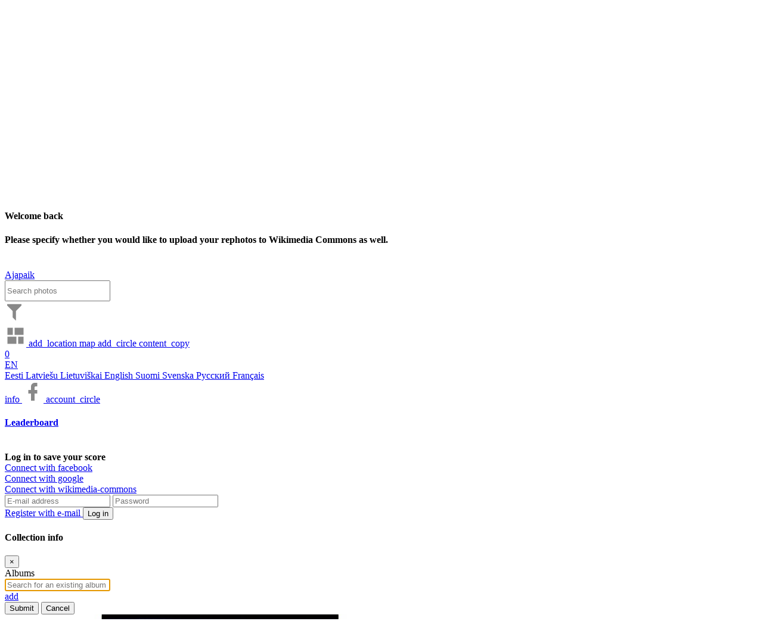

--- FILE ---
content_type: text/html; charset=utf-8
request_url: https://ajapaik.ee/photo/95325/xv-uldtantsupidu-tallinnas-kalevi-staadionil/
body_size: 17795
content:

<!DOCTYPE html>
<html lang="en" 
      prefix="fb: https://www.facebook.com/2008/fbml">
<head>
    <meta name="theme-color" content="#303030">
    <title>
        
            XV üldtantsupidu Tallinnas Kalevi staadionil – Hans Teetlaus - Ajapaik
        
    </title>
    <meta name="description" content="
        
            
                Historic photo of XV üldtantsupidu Tallinnas Kalevi staadionil
            
        
        ">
    <meta name="keywords" content="
        
            
                historic,picture,old,photo,XV,üldtantsupidu,Tallinnas,Kalevi,staadionil
            
        
        ">
    <meta name="viewport" content="width=device-width, initial-scale=1.0, minimum-scale=1.0, maximum-scale=5.0" />
    <meta http-equiv="X-UA-Compatible" content="IE=edge" />
    <meta name="google-site-verification" content="3iK84Lw7RU9toVzSgoxDH4ErYxgkaoE4jrFMEb9R4Is" />
    <meta name="msvalidate.01" content="0AFAD3D32395E8F3F75621502B39878C" />
    <meta property="fb:app_id" content="201052296573134" />
    <meta name="msApplication-ID" content="Ajapaik.Ajapaik" />
    <meta name="msApplication-PackageFamilyName" content="Ajapaik.Ajapaik_a85z4fx5ppqzw" />
    <meta name="msApplication-MinVersion" content="1.0.0.8" />
    <meta name="application-name" content="Ajapaik" />
    <meta name="msapplication-TileColor" content="#FFFFFF" />
    <meta charset="UTF-8" />
    
        <meta property="og:title" content="XV üldtantsupidu Tallinnas Kalevi staadionil – Hans Teetlaus" />
        
            <meta property="og:description" content="Eesti Rahva Muuseum ERM  Fk 2960:1960" />
        
        <meta property="og:type" content="website" />
        
            
                
                    <meta property="og:url" content="https://ajapaik.ee//photo/95325/" />
                
            
        
        
            
                
                    
                        <meta property="og:image"
                              content="https://ajapaik.ee//photo-full/95325/xv-uldtantsupidu-tallinnas-kalevi-staadionil/" />
                        <meta property="og:image:type" content="image/jpeg" />
                        <meta property="og:image:width" content="424" />
                        <meta property="og:image:height" content="640" />
                    
                
            
            
            
        
        <meta property="og:locale" content="et_EE" />
        <meta property="og:locale:alternate" content="ru_RU" />
        <meta property="og:locale:alternate" content="en_US" />
        <meta property="og:site_name" content="Timepatch (Ajapaik)" />
    
    <!-- Google tag (gtag.js) -->
    <script async src="https://www.googletagmanager.com/gtag/js?id=G-34VT1155KC"></script>
    <script>
        window.dataLayer = window.dataLayer || [];

        function gtag() {
            dataLayer.push(arguments);
        }

        gtag('js', new Date());

        gtag('config', 'G-34VT1155KC');
    </script>
    <!-- Google Tag Manager -->
    <script>(function(w, d, s, l, i) {
        w[l] = w[l] || [];
        w[l].push({
            'gtm.start':
                new Date().getTime(), event: 'gtm.js',
        });
        var f = d.getElementsByTagName(s)[0],
            j = d.createElement(s), dl = l != 'dataLayer' ? '&l=' + l : '';
        j.async = true;
        j.src =
            'https://www.googletagmanager.com/gtm.js?id=' + i + dl;
        f.parentNode.insertBefore(j, f);
    })(window, document, 'script', 'dataLayer', 'GTM-TQJJQH');</script>
    <!-- End Google Tag Manager -->
    <!-- compress js -->
    <!--[if lt IE 9]>
        <script src="/static/js/html5shiv-3.7.3.f4d9dea8e0ae.js"></script>
    <![endif]-->
    <link rel="shortcut icon" type="image/ico" href="/static/images/favicon.aa9b1b6eaf5e.ico" />
    <link rel="apple-touch-icon" href="/static/images/ajapaik_marker_57px.560690748e47.png" />
    
<link rel="stylesheet" href="/static/leaflet/leaflet.24d71ed2612f.css" />
<style>.leaflet-container-default {min-height: 300px;}</style>

    
        <link rel="stylesheet" href="https://api.mapbox.com/mapbox.js/plugins/leaflet-fullscreen/v1.0.1/leaflet.fullscreen.css" />
    


    <link rel="stylesheet" href="/static/CACHE/css/output.3f4b3303ae5f.css" type="text/css">
    
    <script src="/static/js/jquery-2.2.4.min.b354cc9d56a1.js"></script>
    <script src="/static/js/jquery-ui.min.0014927e9282.js"></script>
    <script src="/static/js/popper.min.129d6d8d0468.js"></script>
    <script src="/static/libs/bootstrap/js/bootstrap.min.bd138898db10.js"></script>
    <script>
        // Fix for usage of multiple bootstrap modals, as multiple modals is not supported by bootstrap.
        $('.modal').on('hidden.bs.modal', function() {
            if ($('.modal:visible').length) {
                $('body').addClass('modal-open');
            }
        });
        $('#ajp-photo-modal').on('hidden.bs.modal', function(e) {
            if (e.target.id === 'ajp-photo-modal') {
                $('#ajp-photo-modal').html('');
            }
        });
    </script>
    <!-- endcompress -->
</head>
<body
    class=" ajp-body-photoview">
<!-- Google Tag Manager (noscript) -->
<noscript>
    <iframe src="https://www.googletagmanager.com/ns.html?id=GTM-TQJJQH"
            height="0" width="0" style="display:none;visibility:hidden"></iframe>
</noscript>
<!-- End Google Tag Manager (noscript) -->
<div id="ajp-loading-overlay">
    <div class="ajp-spinner"></div>
</div>
<div id="fb-root"></div>
<form action="/i18n/setlang/" method="post" id="ajp-change-language-form">
    <input type="hidden" value="" name="language" id="ajp-language" />
    <input type="hidden" value="/photo/95325/xv-uldtantsupidu-tallinnas-kalevi-staadionil/" name="next" />
    <input type="hidden" name="csrfmiddlewaretoken" value="g7zSqmoYreEVnd2TYxOiDCnLMlgPhTA4pcHmi7RFo4npyMn0rEwNxYavwpv9Uwa3">
</form>
<div class="alert alert-danger" id="ajp-geolocation-error">
    <strong>Geolocation error:</strong> <span id="ajp-geolocation-error-message"></span>
</div>
<div class="alert alert-info" id="ajp-sorting-error">
    <strong>Sorting:</strong> <span id="ajp-sorting-error-message"></span>
</div>

<div id="ajp-donation-banner" style="display: none;">	
    <span>If Ajapaik helps to find historic pictures you’re interested in then please consider <a href="/donate/">supporting</a> Ajapaik so that we could make it even better. Thank you!</span>
    <span id="ajp-donation-banner-close" class="material-icons notranslate ajp-cursor-pointer">close</span>
</div>
<div class="modal fade" id="ajp-general-info-modal" tabindex="-1" role="dialog"
     aria-labelledby="ajp-header-about-button" aria-hidden="true">
</div>


<div class="modal fade" id="ajp-full-leaderboard-modal" tabindex="-1" role="dialog"
     aria-labelledby="full_leaderboard" aria-hidden="true">
    <div class="modal-dialog modal-lg">
        <div class="modal-content">
            <div class="modal-header ajp-no-bottom-border-modal-header">
                <button type="button" class="close" data-dismiss="modal" aria-label="Close"><span aria-hidden="true">&times;</span></button>
            </div>
            <div class="modal-body pt-0">
                <div id="leaderboard_browser">
                    <div class="single">
                        <div class="score-container pt-0">
                            <ul class="scoreboard p-3"></ul>
                            
                                    


<br>
<div><b>
    
        Log in to save your score
    
</b></div>


  
    <div class="facebook-connect my-1">
        <a href="/accounts/facebook/login/?next=/photo/95325/xv-uldtantsupidu-tallinnas-kalevi-staadionil/" class="ir">Connect with facebook</a>
    </div>
  
    <div class="google-connect my-1">
        <a href="/accounts/google/login/?next=/photo/95325/xv-uldtantsupidu-tallinnas-kalevi-staadionil/" class="ir">Connect with google</a>
    </div>
  
    <div class="wikimedia-commons-connect my-1">
        <a href="/accounts/wikimedia-commons/login/?next=/photo/95325/xv-uldtantsupidu-tallinnas-kalevi-staadionil/" class="ir">Connect with wikimedia-commons</a>
    </div>
  

<form method="post" action="/accounts/login/" class="form">
    <input type="hidden" name="csrfmiddlewaretoken" value="g7zSqmoYreEVnd2TYxOiDCnLMlgPhTA4pcHmi7RFo4npyMn0rEwNxYavwpv9Uwa3">
    <input class="form-control" id="id-login" maxlength="254" name="login"
           placeholder="E-mail address" required="required" title="" type="text" autocomplete="username">
    <input class="form-control" id="id-password" name="password"
           placeholder="Password" required="required" title="" type="password" autocomplete="current-password">
    <input name="next" type="hidden" value="/photo/95325/xv-uldtantsupidu-tallinnas-kalevi-staadionil/">
    <br>
    
        <a id='ajp-email-register-button' class="d-inline-block w-50 pr-2" href="/accounts/signup/">
            Register with e-mail
        </a>
    
    <button type="submit" class="btn btn-primary float-right ajapaik w-50 ajp-email-login-button">
        Log in
    </button>
</form>
                            
                        </div>
                    </div>
                </div>
            </div>
        </div>
    </div>
</div>

<div class="modal fade" id="ajp-user-settings-modal" style="z-index:9999;" tabindex="-1" role="dialog" aria-hidden="true">
    <div class="modal-dialog modal-xxl" style="display:flex;">
        <div class="modal-content p-3" style="min-height:120px; max-height: 75%;">
            <div class="modal-header">
                <h4>Welcome back</h4>
            </div>
            <b>
               Please specify whether you would like to receive the newsletter and what is your preferred language of communication.
            </b>
            <br>
        </div>
    </div>
</div> 

<div class="modal fade" id="ajp-rephoto-upload-settings-modal" style="z-index:9999;" tabindex="-1" role="dialog" aria-hidden="true">
    <div class="modal-dialog modal-xxl" style="display:flex;">
        <div class="modal-content p-3" style="min-height:120px; max-height: 75%;">
            <div class="modal-header">
                <h4>Welcome back</h4>
            </div>
            <b>
               Please specify whether you would like to upload your rephotos to Wikimedia Commons as well.
            </b>
            <br>
        </div>
    </div>
</div> 

    

<nav id="page-header" class="navbar navbar-default navbar-fixed-top ajp-navbar w-100 py-0">
    <a class="navbar-brand ajp-brand px-3" href="/" title="Back to homepage">
        Ajapaik
    </a>
    <div class="row container-fluid pb-2">
        <div class="col-xl-10 col-11 nav">
            <a class="mr-2" id="ajp-brand-dummy"></a>
            

    
    


            
            <input type="search" id="ajp-photo-filter-box" class="form-control mx-2 pr-1 d-none" style="height:35px;"
                    placeholder="Search photos"/>
            <div class="px-2 pt-2"  style="min-width: 320px;"   354px>
                
<a href="#" id="ajp-filtering-dropdown" data-toggle="dropdown"
   class="ajp-header-button dropdown ajp-no-background d-none"
   title="Filtering">
    <svg xmlns="http://www.w3.org/2000/svg" xmlns:xlink="http://www.w3.org/1999/xlink" width="32"
         height="36" fill="#888" viewBox="0 0 24 24">
        <path 
              id="ajp-header-filter-icon"
              fill="#888"
              d="M3,2H21V2H21V4H20.92L14,10.92V22.91L10,18.91V10.91L3.09,4H3V2Z">
        </path>
    </svg>
    <div class="dropdown dropdown-menu ajp-black-dropdown-menu" role="menu">
        
    </div>
</a>

    <script>
        $(document).ready(function() {
                const organiserDropdownFilterName = $('#ajp-organiser-dropdown-filter-name');
                let text = organiserDropdownFilterName.text();
                text = text.trim();
                if (text.endsWith(',')) {
                    organiserDropdownFilterName.text(text.substring(0, text.length - 1));
                }
            },
        );
    </script>


                <a role="button" title="Show in grid"
                    href="/?album=21" class="ajp-header-button" id="ajp-header-grid-button">
                    <svg width="36" height="36" viewBox="0 0 24 24" xmlns="http://www.w3.org/2000/svg"
                            xmlns:svg="http://www.w3.org/2000/svg">
                        <path fill="none" d="m0,0l24,0l0,24l-24,0l0,-24z"></path>
                        <path  transform="rotate(-90 12,12)"
                                fill="#888"
                                d="m3,13l8,0l0,-10l-8,0l0,10zm0,8l8,0l0,-6l-8,0l0,6zm10,0l8,0l0,-10l-8,0l0,10zm0,-18l0,6l8,0l0,-6l-8,0z"></path>
                    </svg>
                </a>
                
                    <a role="button" class="ajp-header-button" title="Geotag pictures" href="/geotag/?album=21&photo=95325">
                        <span aria-hidden="true" class="material-icons notranslate ajp-icon-36 ajp-gray-button">add_location</span>
                    </a>
                
                
                    <a href="/map/?mapType=roadmap&lat=59.4254476601902&lng=24.7653803323746&zoom=22">
                        <span aria-hidden="true"  class="material-icons notranslate ajp-icon-36 ajp-gray-button">map</span>
                    </a>
                
                
                <a role="button" class="ajp-header-button" title="Add pictures"
                    href="/choose-upload-action/">
                    <span aria-hidden="true"  class="material-icons notranslate ajp-icon-36 ajp-gray-button">add_circle</span>
                </a>
                <a class="ajp-header-button d-none" id="ajp-header-selection-indicator" role="button" title="Current selection" href="/view-selection">
                    <span aria-hidden="true"  class="material-icons notranslate ajp-icon-36 ajp-gray-button">content_copy</span>
                    <div class="badge">0</div>
                </a>
            </div>
        </div>
        <div class="col-auto nav" id="ajp-header-right-section">
                <div class="ajp-header-right-button dropdown d-inline-block align-top pt-2">
                    
                    <a href="#" data-toggle="dropdown" class="dropdown-toggle ajp-no-background ajp-text-white"
                    title="Choose language">
                        EN
                    </a>
                    <div class="dropdown-menu p-0">
                        
                        
                            <a href="#" class="list-group-item ajp-change-language-link" data-lang-code="et">
                                Eesti
                            </a>
                        
                            <a href="#" class="list-group-item ajp-change-language-link" data-lang-code="lv">
                                Latviešu
                            </a>
                        
                            <a href="#" class="list-group-item ajp-change-language-link" data-lang-code="lt">
                                Lietuviškai
                            </a>
                        
                            <a href="#" class="list-group-item ajp-change-language-link" data-lang-code="en">
                                English
                            </a>
                        
                            <a href="#" class="list-group-item ajp-change-language-link" data-lang-code="fi">
                                Suomi
                            </a>
                        
                            <a href="#" class="list-group-item ajp-change-language-link" data-lang-code="sv">
                                Svenska
                            </a>
                        
                            <a href="#" class="list-group-item ajp-change-language-link" data-lang-code="ru">
                                Русский
                            </a>
                        
                            <a href="#" class="list-group-item ajp-change-language-link" data-lang-code="fr">
                                Français
                            </a>
                        
                    </div>
                </div>
                <a href='#' class="ajp-header-right-button" role="button" title="About Ajapaik" id="ajp-header-about-button">
                        <span aria-hidden="true"  class="material-icons notranslate ajp-icon-36 ajp-gray-button ajp-icon-36">info</span>
                </a>
                <a class="ajp-header-right-button" href="https://www.facebook.com/ajapaik" target="_blank" title="Ajapaik on Facebook" rel="noopener">
                        <svg xmlns="http://www.w3.org/2000/svg" width="36" height="36" viewBox="0 0 24 24">
                        <path fill="#888"
                            d="M17,2V2H17V6H15C14.31,6 14,6.81 14,7.5V10H14L17,10V14H14V22H10V14H7V10H10V6A4,4 0 0,1 14,2H17Z"></path>
                    </svg>
                </a>
                <a role="button" href="#" title="Profile and leaderboard"
                id="ajp-header-profile" class="ajp-no-background">
                    <span aria-hidden="true"  class="ajp-icon-36 material-icons notranslate ajp-icon-36 ajp-gray-button">account_circle</span>
                </a>

                <div class="score-container">
                    <h4>
                        <a id="full_leaderboard" href="#">
                            Leaderboard
                        </a>
                    </h4>
                    <ul class="scoreboard">
                        
                    </ul>
                    
                        


<br>
<div><b>
    
        Log in to save your score
    
</b></div>


  
    <div class="facebook-connect my-1">
        <a href="/accounts/facebook/login/?next=/photo/95325/xv-uldtantsupidu-tallinnas-kalevi-staadionil/" class="ir">Connect with facebook</a>
    </div>
  
    <div class="google-connect my-1">
        <a href="/accounts/google/login/?next=/photo/95325/xv-uldtantsupidu-tallinnas-kalevi-staadionil/" class="ir">Connect with google</a>
    </div>
  
    <div class="wikimedia-commons-connect my-1">
        <a href="/accounts/wikimedia-commons/login/?next=/photo/95325/xv-uldtantsupidu-tallinnas-kalevi-staadionil/" class="ir">Connect with wikimedia-commons</a>
    </div>
  

<form method="post" action="/accounts/login/" class="form">
    <input type="hidden" name="csrfmiddlewaretoken" value="g7zSqmoYreEVnd2TYxOiDCnLMlgPhTA4pcHmi7RFo4npyMn0rEwNxYavwpv9Uwa3">
    <input class="form-control" id="id-login" maxlength="254" name="login"
           placeholder="E-mail address" required="required" title="" type="text" autocomplete="username">
    <input class="form-control" id="id-password" name="password"
           placeholder="Password" required="required" title="" type="password" autocomplete="current-password">
    <input name="next" type="hidden" value="/photo/95325/xv-uldtantsupidu-tallinnas-kalevi-staadionil/">
    <br>
    
        <a id='ajp-email-register-button' class="d-inline-block w-50 pr-2" href="/accounts/signup/">
            Register with e-mail
        </a>
    
    <button type="submit" class="btn btn-primary float-right ajapaik w-50 ajp-email-login-button">
        Log in
    </button>
</form>
                    
                </div>
            </div>
        </div>
</nav>


<script>
        let albumDataUrl = "/face-recognition/api/v1/album-has-annotations/21/";
        function handleFaceCategorizationClick() {
            let album = "21";
            if (album !== '') {
                $.ajax({
                    type: "GET",
                    url: albumDataUrl,
                    success: function (response) {
                        if (response.hasAnnotations === true) {
                            window.location.href = "/face-recognition/subject-data/" + '?album=' + "21";
                        } else {
                            $.notify(gettext('There are no marked faces for categorization. Annotate some for categorization'), {type: "danger"});
                        }
                    },
                    error: function () {
                        $.notify(gettext('Something went wrong, please check your connection. If the issue persists please contact us on Tawk.to'), {type: "danger"});
                    }
                });
            } else {
                window.location.href = "/face-recognition/subject-data/";
            }
        }
</script>



<div class="modal fade" id="ajp-login-modal" tabindex="-1" role="dialog" aria-hidden="true"></div>
<div class="modal fade" id="ajp-info-modal" tabindex="-1" role="dialog"
     aria-labelledby="ajp-header-album-name" aria-hidden="true">
</div>
<div class="modal fade" id="ajp-rephoto-upload-modal" tabindex="-1" role="dialog" aria-hidden="true"></div>

<div id="ajp-geotaggers-modal" class="modal fade" tabindex="-1" role="dialog" aria-hidden="true">
</div>



    <link rel="stylesheet" href="/static/CACHE/css/output.63307f691291.css" type="text/css">

<div class="modal fade" id="ajp-choose-albums-modal" tabindex="0">
    <div class="modal-dialog modal-lg">
        <div class="modal-content">
            <div class="modal-header">
                <h4 class="modal-title">Collection info</h4>
                <button type="button" class="close close-album-curation-modal" aria-label="Close">
                    <span aria-hidden="true">&times;</span>
                </button>
            </div>
            <div class="modal-body">
                <div class="row">
                    <div class="col-12" id="ajp-curator-upload-error" style="display: none;">
                        <div class="alert alert-danger" role="alert">
                            <span class="glyphicon glyphicon-exclamation-sign" aria-hidden="true"></span>
                            <span id="ajp-curator-upload-error-message">System error</span>
                        </div>
                    </div>
                </div>
                <div class="row">
                    <div class="col-12">
                        <div class="form-group"><label for="id-albums">Albums</label>
                            <span id="id-albums-wrapper" class="modern-style autocomplete-light-widget albums multiple"
                                  data-widget-bootstrap="normal" data-widget-maximum-values="4" data-widget-ready="1">
                                <span id="id-albums-deck" class="deck" style="display: inline;">
                                </span>
                                <input type="text" name="albums-autocomplete" id="id-albums-autocomplete" value=""
                                       class="form-control autocomplete vTextField"
                                       data-autocomplete-choice-selector="[data-value]"
                                       data-autocomplete-url="/autocomplete/open-album-autocomplete/"
                                       placeholder="Search for an existing album" title="" required=""
                                       autocomplete="off" style="display: block;" autofocus>
                                <a href="/user-upload-add-album/?_popup=1"
                                   class="autocomplete-add-another material-icons notranslate btn-success m-1 rounded"
                                   id="add-id-albums">
                                    add
                                </a>
                                <select style="display:none" class="value-select" name="albums" id="id-albums"
                                        multiple="multiple"></select>
                                <span style="display:none" class="remove">ˣ</span>
                                <span style="display:none" class="choice-template">
                                    <span class="choice prepend-remove append-option-html">
                                    </span>
                                </span>
                            </span>
                        </div>
                    </div>
                </div>
            </div>
            <div class="modal-footer">
                <button type="button" class="btn btn-success" id="ajp-curator-confirm-album-selection-button">
                    Submit
                </button>
                <button type="button" class="btn btn-secondary close-album-curation-modal"
                        id="ajp-curator-cancel-album-selection-button">
                    Cancel
                </button>
            </div>
        </div>
    </div>
</div>

    <script src="/static/CACHE/js/output.1ca84d36810c.js"></script>
    <script>
        $('.close-album-curation-modal').click(function() {
            $('#ajp-choose-albums-modal').modal('hide');
        });
    </script>


    <script id="ajp-curator-my-album-select-separator-template" type="text/x-tmpl">
        <option>---------------</option>
    </script>


    <script id="ajp-curator-my-album-select-option-template" type="text/x-tmpl">
        <option value="{%=o.id%}">{%=o.name%}</option>
    </script>


<div class="full-box original-full-box">
    <div class="full-pic" id="ajp-fullscreen-image-container">
        <div id="ajp-fullscreen-image-wrapper">
            <img id="ajp-fullscreen-image" style="display: none;" src="/media/uploads/2016/11/20/muis_1B1r4Xo.jpg"
                alt="XV üldtantsupidu Tallinnas Kalevi staadionil" title="XV üldtantsupidu Tallinnas Kalevi staadionil"/>
        </div>
    </div>
</div>

<div class="container pt-5" id="ajp-photoview-container">
    <div class="row">
        
            

    <div id="ajp-toolbox-sidebar">

<div
    class="row mt-2 flex-column pb-2 ml-3"
    style="position:fixed;">
    <div class="d-flex mr-2 ajp-toolbox-button-wrapper">
        <a data-id="95325"
           title="Pick the shooting location!" href="/geotag/?photo=95325" target="_blank"
           rel="nofollow">
            <span class="material-icons notranslate ajp-text-gray ajp-icon-36">add_location</span>
        </a>
        Add a geotag
    </div>
    <div class="d-flex mr-2 ajp-toolbox-button-wrapper">
        <a id="ajp-start-dating-button" data-id="95325"
           title="Date this image" href="#">
            <span class="material-icons notranslate ajp-text-gray ajp-icon-36">event</span>
            <span id="ajp-photoview-datings-count" class="badge">2</span>
        </a>
        Date
    </div>
    <div class="d-flex mr-2 ajp-toolbox-button-wrapper">
        <a title="Add rephoto" data-id="95325" id="ajp-add-rephoto-button" href="#">
            <span class="material-icons notranslate ajp-text-gray ajp-icon-36">add_a_photo</span>
        </a>
        Add a rephoto
    </div>

    <div class="d-flex mr-2 ajp-toolbox-button-wrapper">
        <button
            title="Tag a new face/object - clicking this button will enable you to draw an object/face rectangle on the main image"
            id="mark-object-button" class="ajp-button">
            <span class="material-icons notranslate ajp-text-gray ajp-icon-36">format_shapes</span>
        </button>
        Annotate
    </div>
    <div class="d-flex mr-2 ajp-toolbox-button-wrapper">
        <a id="ajp-sharing-dropdown-button" href="#" role="button" title="Share"
           data-toggle="dropdown" aria-haspopup="true" aria-expanded="false">
            <span class="material-icons notranslate ajp-text-gray ajp-icon-36">share</span>
        </a>
        <ul class="dropdown-menu" role="menu" aria-labelledby="ajp-sharing-dropdown-button">
            <li role="presentation" class="disabled-link">
                <div role="menuitem" tabindex="-1" id="ajp-grab-link">
                    <a href="























                        https://ajapaik.ee//photo/95325/xv-uldtantsupidu-tallinnas-kalevi-staadionil/">
                        https://ajapaik.ee//photo/95325/xv-uldtantsupidu-tallinnas-kalevi-staadionil/
                    </a>
                    <br>
                    <span id="share-feedback" class=='font-weight-bold'></span>
                </div>
            </li>
        </ul>
        Share
    </div>
    <div class="d-flex mr-2 ajp-toolbox-button-wrapper"
         title="Add a category - clicking this button will enable you to categorize this picture to various categories such as whether this picture depicts indoors or outdoors">
        <button id="ajp-categorize-scene" type="button" data-toggle="popover" class="ajp-button" tabindex="0"
                data-is-categorization-button="true">
            <span class="material-icons notranslate ajp-text-gray ajp-icon-36">category</span>
        </button>
        Categorize
    </div>
    <div class="d-flex mr-2 ajp-toolbox-button-wrapper">
        <button id="ajp-transcribe-button" data-id="95325" onclick="window.transcriberButtonClick(this);"
                title="Transcribe this image" href="#" class="ajp-button">
            <span class="material-icons notranslate ajp-text-gray ajp-icon-36">text_fields</span>
            <span id="ajp-photoview-transcriptions-count" class="badge"></span>
        </button>
        Transcribe
    </div>
    <div class="d-flex mr-2 ajp-toolbox-button-wrapper">
        <button id="ajp-edit-picture" class="ajp-button" type="button" data-toggle="popover" tabindex="0"
                data-is-edit-button="true">
            <span class="material-icons notranslate ajp-text-gray ajp-icon-36">edit</span>
        </button>
        Edit picture
    </div>
    
    <div class="d-flex mr-2 ajp-toolbox-button-wrapper">
        <a id="ajp-iiif" class="ajp-iiif" type="" data-toggle="popover" data-is-edit-button="true" href="#"></a>
        IIIF
    </div>
    
</div>

    </div>


<script src="/static/js/ajp-picture-edit-suggestion.cd7405f618c3.js"></script>
<script src="/static/js/ajp-category-suggestion.f8cc19891872.js"></script>

    <script>
        var scene = 'undefined';
        var sceneConsensus = undefined;
        var viewpointElevation = 'undefined';
        var viewpointElevationConsensus = undefined;

        var isPhotoFlipped = 'undefined';
        var isPhotoFlippedConsensus = undefined;
        var newIsPhotoFlipped = 'undefined';
        var isPhotoInverted = 'undefined';
        var isPhotoInvertedConsensus = undefined;
        var newIsPhotoInverted = 'undefined';
        var photoRotationDegrees = 'undefined';
        var photoRotationDegreesConsensus = undefined;
        var newPhotoRotationDegrees = 'undefined';
        var viewpointElevation_consensus = undefined;
        var shareUrl = 'https://ajapaik.ee//photo/95325/xv-uldtantsupidu-tallinnas-kalevi-staadionil/';
        window.lastEnteredName = undefined;

        function fetchPhotoInfo(url) {
            return fetch(url + '95325' + '/').then(function(response) {
                return response.json();
            }).then(function(json) {
                return json;
            });
        }

        function fetchPhotoSuggestions() {
            return fetchPhotoInfo(photoSceneUrl);
        }

        function fetchPhotoAppliedOperations() {
            return fetchPhotoInfo(photoAppliedOperationsUrl);
        }

        function updatePhotoSuggestions() {
            fetchPhotoSuggestions().then(function(json) {
                scene = json.scene;
                sceneConsensus = json.scene_consensus;
                viewpointElevation = json.viewpoint_elevation;
                viewpointElevationConsensus = json.viewpoint_elevation_consensus;
                let topLeftButtonClass, topRightButtonClass, bottomLeftButtonClass, bottomMiddleButtonClass,
                    bottomRightButtonClass;
                topLeftButtonClass = topRightButtonClass = bottomLeftButtonClass = bottomMiddleButtonClass = bottomRightButtonClass = 'btn-light';

                let buttonTranslation = 'Confirm';
                let title = gettext('Categorize scene');

                if (scene === 'Interior') {
                    topLeftButtonClass = 'btn-outline-primary';
                } else if (scene === 'Exterior') {
                    topRightButtonClass = 'btn-outline-primary';
                }

                if (scene !== 'Interior' && sceneConsensus === 'Interior') {
                    topLeftButtonClass = 'btn-outline-dark';
                } else if (scene !== 'Exterior' && sceneConsensus === 'Exterior') {
                    topRightButtonClass = 'btn-outline-dark';
                }

                if (viewpointElevation === 'Ground') {
                    bottomLeftButtonClass = 'btn-outline-primary';
                } else if (viewpointElevation === 'Raised') {
                    bottomMiddleButtonClass = 'btn-outline-primary';
                } else if (viewpointElevation === 'Aerial') {
                    bottomRightButtonClass = 'btn-outline-primary';
                }

                if (viewpointElevation !== 'Ground' && viewpointElevationConsensus === 'Ground') {
                    bottomLeftButtonClass = 'btn-outline-dark';
                } else if (viewpointElevation !== 'Raised' && viewpointElevationConsensus === 'Raised') {
                    bottomMiddleButtonClass = 'btn-outline-dark';
                } else if (viewpointElevation !== 'Aerial' && viewpointElevationConsensus === 'Aerial') {
                    bottomRightButtonClass = 'btn-outline-dark';
                }


                if (viewpointElevation === 'undefined' && scene === 'undefined') {
                    buttonTranslation = 'Submit';
                }

                let content = `<div class='d-flex mb-4 justify-content-center'><div class='d-flex' style='flex-direction:column;align-items:center;'><button onclick='clickSceneCategoryButton(this.id);' id='interior-button' class='btn mr-2 ` + topLeftButtonClass + `' style='display:grid;'><span class='material-icons notranslate ajp-icon-48'>hotel</span><span>` + gettext('Interior') + `</span></button></div><div class='d-flex' style='flex-direction:column;align-items:center;'><button onclick='clickSceneCategoryButton(this.id);' id='exterior-button' class='btn ml-2 ` + topRightButtonClass + `' style='display:grid;'><span class='material-icons ajp-icon-48 notranslate'>home</span><span>` + gettext('Exterior') + `</span></button></div></div><div class='d-flex'><div class='d-flex' style='flex-direction:column;align-items:center;'><button onclick='clickViewpointElevationCategoryButton(this.id);' id='ground-button' class='btn mr-2 ` + bottomLeftButtonClass + `' style='display:grid;'><span class='material-icons notranslate ajp-icon-48'>nature_people</span><span>` + gettext('Ground') + `</span></button></div><div class='d-flex' style='flex-direction:column;align-items:center;'><button onclick='clickViewpointElevationCategoryButton(this.id);' id='raised-button' class='btn mr-2 ` + bottomMiddleButtonClass + `' style='display:grid;'><span class='material-icons notranslate ajp-icon-48'>location_city</span><span>` + gettext('Raised') + `</span></button></div><div class='d-flex' style='flex-direction:column;align-items:center;'><button onclick='clickViewpointElevationCategoryButton(this.id);' id='aerial-button' class='btn ml-2 d-grid ` + bottomRightButtonClass + `' style='display:grid;'><span class='material-icons ajp-icon-48 notranslate'>flight</span><span>` + gettext('Aerial') + `</span></button></div></div>`;
                let actionButtonTemplate = `<button id='send-suggestion-button' onclick="submitCategorySuggestion(['95325'], false);" class='btn btn-success mt-3 w-100' disabled>` + gettext(buttonTranslation) + `</button>`;
                content += actionButtonTemplate;

                let container = $('#ajp-modal-body').size() > 0 ? '#ajp-modal-body' : 'body';

                $('#ajp-categorize-scene').popover({
                    html: true,
                    sanitize: false,
                    trigger: 'manual',
                    container,
                    content,
                    title,
                });
            });
        }

        function updatePhotoAppliedOperations() {
            fetchPhotoAppliedOperations().then(function(json) {
                isPhotoFlipped = json.flip;
                newIsPhotoFlipped = isPhotoFlipped;
                isPhotoFlippedConsensus = json.flip_consensus;
                isPhotoInverted = json.invert;
                newIsPhotoInverted = isPhotoInverted;
                isPhotoInvertedConsensus = json.invert_consensus;

                if (!isNaN(json.rotated) && json.rotated !== undefined && json.rotated !== 'undefined') {
                    photoRotationDegrees = json.rotated;
                }
                if (!isNaN(json.rotated_consensus) && json.rotated_consensus !== undefined && json.rotated_consensus !== 'undefined') {
                    photoRotationDegreesConsensus = json.rotated_consensus;
                }


                if (newIsPhotoFlipped === 'undefined') {
                    newIsPhotoFlipped = isPhotoFlippedConsensus;
                }

                if (isPhotoInverted === 'undefined') {
                    newIsPhotoInverted = isPhotoInvertedConsensus;
                }

                if (photoRotationDegrees === 'undefined') {
                    newPhotoRotationDegrees = photoRotationDegreesConsensus;
                }

                let flipButtonClass, invertButtonClass, rotatedButtonClass;
                flipButtonClass = invertButtonClass = rotatedButtonClass = 'btn-light';

                let buttonTranslation = 'Submit';
                let title = gettext('Edit');

                if (isPhotoFlipped !== 'undefined') {
                    flipButtonClass = 'btn-outline-primary';
                }
                if (isPhotoInverted !== 'undefined') {
                    invertButtonClass = 'btn-outline-primary';
                }

                if (!isNaN(photoRotationDegrees)) {
                    rotatedButtonClass = 'btn-outline-primary';
                }

                if (isPhotoFlipped === 'undefined' && isPhotoFlippedConsensus !== 'undefined' && isPhotoFlippedConsensus) {
                    flipButtonClass = 'btn-outline-dark';
                }
                if (isPhotoInverted === 'undefined' && isPhotoInvertedConsensus !== 'undefined' && isPhotoInvertedConsensus) {
                    invertButtonClass = 'btn-outline-dark';
                }

                if (isPhotoInvertedConsensus !== undefined && isPhotoFlippedConsensus === newIsPhotoFlipped && isPhotoInvertedConsensus === newIsPhotoInverted && photoRotationDegreesConsensus === newPhotoRotationDegrees) {
                    buttonTranslation = 'Confirm';
                }

                let content = `<div class='d-flex justify-content-center'><div class='d-flex' style='flex-direction:column;align-items:center;'><button onclick='clickPhotoEditButton(this.id, false);' id='flip-button' class='btn mr-2 ` + flipButtonClass + `' style='display:grid;'><span class='material-icons notranslate ajp-icon-48'>flip</span><span>` + gettext('Flip') + `</span></button></div><div class='d-flex' style='flex-direction:column;align-items:center;'><button onclick='clickPhotoEditButton(this.id, false);' id='invert-button' class='btn ml-2 ` + invertButtonClass + `' style='display:grid;'><span class='material-icons ajp-icon-48 notranslate'>invert_colors</span><span>` + gettext('Invert') + `</span></button></div><div class='d-flex' style='flex-direction:column;align-items:center;'><button onclick='clickPhotoEditButton(this.id, false);' id='rotate-button' class='btn ml-2 ` + rotatedButtonClass + `' style='display:grid;'><span class='material-icons ajp-icon-48 notranslate'>rotate_left</span><span>` + gettext('Rotate') + `</span></button></div></div>`;
                let actionButtonTemplate = `<button id='send-edit-button' onclick="submitPictureEditSuggestion(['95325'], false);" class='btn btn-success mt-3 w-100'>` + gettext(buttonTranslation) + `</button>`;
                content += actionButtonTemplate;

                let container = $('#ajp-modal-body').size() > 0 ? '#ajp-modal-body' : 'body';

                $('#ajp-edit-picture').popover({
                    html: true,
                    sanitize: false,
                    trigger: 'manual',
                    container,
                    content,
                    title,
                });
            });
        }

        const categorizeScene = $('#ajp-categorize-scene');

        categorizeScene.on('click', function() {
            let id = categorizeScene.attr('aria-describedby');
            if (id && $('#' + id).length > 0) {
                fetchPhotoSuggestions().then(function(json) {
                    scene = json.scene;
                    sceneConsensus = json.scene_consensus;
                    viewpointElevation = json.viewpoint_elevation;
                    viewpointElevationConsensus = json.viewpoint_elevation_consensus;
                });
                $('#ajp-categorize-scene').popover('hide');
            } else {
                $('#ajp-categorize-scene').popover('show');
            }
        });

        const editPicture = $('#ajp-edit-picture');
        editPicture.on('click', function() {
            let id = editPicture.attr('aria-describedby');
            if (id && $('#' + id).length > 0) {
                $('#ajp-modal-photo').removeClass();
                $('#ajp-photoview-main-photo').removeClass();
                const fullScreenImage = $('#ajp-fullscreen-image');
                fullScreenImage.removeClass();
                fullScreenImage.addClass('lasyloaded');
                $('#ajp-fullscreen-image-wrapper').removeClass();
                window.photoModalCurrentPhotoInverted = false;
                window.photoModalCurrentPhotoFlipped = false;
                refreshAnnotations();
                enableAnnotations();
                window.newIsPhotoFlipped = window.isPhotoFlipped !== undefined && window.isPhotoFlipped !== 'undefined' ? window.isPhotoFlipped : window.isPhotoFlippedConsensus;
                window.newIsPhotoInverted = window.isPhotoInverted !== undefined && window.isPhotoInverted !== 'undefined' ? window.isPhotoInverted : window.isPhotoInvertedConsensus;
                window.newPhotoRotationDegrees = 'undefined';
                $('#ajp-edit-picture').popover('hide');
            } else {
                $('#ajp-edit-picture').popover('show');
            }
        });

        $('#ajp-toggle-annotations').on('click', function() {
            if (window.isAnnotatingDisabledByButton) {
                window.isAnnotatingDisabledByButton = false;
                $('#ajp-toggle-annotations > span').text('check_box');
                $('#ajp-toggle-annotations-label').text(gettext('Hide annotations'));
                enableAnnotations();
                displayAnnotations();
            } else {
                $('#ajp-toggle-annotations > span').text('check_box_outline_blank');
                $('#ajp-toggle-annotations-label').text(gettext('Show annotations'));
                hideAnnotationsWithoutOpenPopover();
                disableAnnotations();
                window.isAnnotatingDisabledByButton = true;
            }
        });

        $('#ajp-start-dating-button').click(function(e) {
            e.preventDefault();

            if ($('#ajp-dater-container').is(':visible')) {
                gtag('event', 'close_dater', {
                    'category': 'Photoview',
                });
                window.stopDater();
                window.reportCloseDater();
            } else {
                gtag('event', 'open_dater', {
                    'category': 'Photoview',
                });
                window.startDater($(this).data('id'));
                window.reportDaterOpen();
            }
        });

        $('#ajp-iiif').click(function(e) {
            e.preventDefault();
            let title = 'iiif viewers';

            let container = $('#ajp-modal-body').size() > 0 ? '#ajp-modal-body' : 'body';
            let content = '<div class=\'d-flex mb-4 justify-content-center\' >';
            content += `<div class='d-flex' style='flex-direction:column;align-items:center;padding:0.5em'><a target="_blank" href="https://universalviewer.toolforge.org/#?manifest=https://ajapaik.ee/photo/95325/v2/manifest.json/"><div style='width:50px;height:60px;vertical-align: middle;margin:auto'><img width='50px' src='/static/images/universalviewer-logo.png'/></div><div>` + gettext('UniversalViewer') + `</div></a></div>`;
            content += `<div class='d-flex' style='flex-direction:column;align-items:center;padding:0.5em'><a target="_blank" href="https://mirador.toolforge.org/?manifest=https://ajapaik.ee/photo/95325/v2/manifest.json/"><div style='width:50px;height:60px;vertical-align: middle;margin:auto'><img width='50px' src='/static/images/mirador-logo-black.png'/></div><div style='text-align:center'>` + gettext('Mirador') + `</div></a></div>`;
            content += `<div class='d-flex' style='flex-direction:column;align-items:center;padding:0.5em'><a target="_blank" href="https://demo.tify.rocks/demo.html?manifest=https://ajapaik.ee/photo/95325/v2/manifest.json/"><div style='width:50px;height:60px;vertical-align: middle;margin:auto'><img width='50px' src='/static/images/tify-logo.svg'/></div><div style='text-align:center'>` + gettext('Tify') + `</div></a></div>`;
            content += `<div class='d-flex' style='flex-direction:column;align-items:center;padding:0.5em'><a target="_blank" title="manifest.json" href="/photo/95325/v2/manifest.json" ><div style='width:50px;height:60px;vertical-align: middle;margin:auto'><span class="material-icons notranslate ajp-text-gray ajp-icon-48">code</span></div><div>manifest.json</div></a></div>`;
            content += '</div>';

            let iiif = $('#ajp-iiif');
            iiif.popover({
                html: true,
                sanitize: false,
                trigger: 'manual',
                container,
                content,
                title,
            });

            let id = iiif.attr('aria-describedby');
            if (id && $('#' + id).length > 0) {
                iiif.popover('hide');
            } else {
                iiif.popover('show');
            }


        });

        window.updateDatings = function() {
            $.ajax({
                url: "/datings/95325/",
                success: function(result) {
                    $('#ajp-dater-container').data('AjapaikDater').buildPreviousDatingsDiv(result.datings);
                    $('#ajp-photoview-datings-count').html(result.datings.length);
                    window.updateLeaderboard();
                    $('#ajp-dater-input').val(null);
                    $('#ajp-dater-comment').val(null);
                },
            });
        };

        $('#mark-object-button').click(function() {
            ObjectTagger.toggleCropping();
        });


        window.startDater = function(photoId) {
            $('.ajp-dater-hide-when-dater-visible').hide();
            $('#ajp-dater-container').show().data('AjapaikDater').initializeDaterState({
                photoId: photoId,
                previousDatings: window.previousDatings,
            });
            $('.ajp-close-rephoto-overlay-button').click();
        };

        window.stopDater = function() {
            $('.ajp-dater-hide-when-dater-visible').show();
            $('#ajp-dater-input').val(null);
            $('#ajp-dater-comment').val(null);
            $('#ajp-dater-feedback').empty();
            $('#ajp-dater-container').hide();
            $('#ajp-dater-feedback-card').hide();
        };


        window.openLoginModal = function(type) {
            $.ajax({
                cache: false,
                url: window.loginModalUrl,
                data: {
                    type,
                },
                success: function(result) {
                    let loginModal = $('#ajp-login-modal');
                    loginModal.data('bs.modal', null);
                    loginModal.html(result).modal();
                },
            });
        };

        $(document).ready(function() {
            updatePhotoSuggestions();
            updatePhotoAppliedOperations();
            const rephotoUploadModal = $('#ajp-rephoto-upload-modal');
            if (window.previouslyEditedPhotoIds && currentlyOpenPhotoId && window.previouslyEditedPhotoIds.includes(currentlyOpenPhotoId.toString())) {
                window.refreshUpdatedImage('#ajp-modal-photo');
            }
            $(document).on('click', '#ajp-add-rephoto-button', function(e) {
                e.preventDefault();
                let url = window.photoUploadModalURL.replace('0', window.$(this).data('id'));
                $.ajax({
                    cache: false,
                    success: function(result) {
                        rephotoUploadModal.data('bs.modal', null);
                        rephotoUploadModal.html(result).modal();
                    },
                    url,
                });
            });

            $('#ajp-sharing-dropdown-button').on('click', function(e) {
                e.preventDefault();
                const shareFeedback = $('#share-feedback');
                navigator.clipboard.writeText(shareUrl).then(function() {
                    shareFeedback.removeClass('text-danger');
                    shareFeedback.addClass('text-success').html(gettext('Link copied to clipboard'));
                }, function() {
                    shareFeedback.removeClass('text-success');
                    shareFeedback.addClass('text-danger').html(gettext('Could not copy link to clipboard'));
                });
            });

            

            if (window.isMobile) {
                hideAnnotationsWithoutOpenPopover();
                disableAnnotations();
                window.isAnnotatingDisabledByButton = true;
            }
        });
    </script>


            <div class="text-left" style="width:calc(100vw - 212px);left:150px;position:relative;">
                <div class="row" style="margin:0 auto;">
        
        <div class="ajp-photoview-main-photo-wrapper" class="ajp-photo col-auto h-100 p-0 mr-3 mw-50">
            <div class="ajp-photo" id="ajp-photoview-main-photo-container">
                <a class="fullscreen" id="ajp-fullscreen-link">
                    <img id="ajp-photoview-main-photo" alt="XV üldtantsupidu Tallinnas Kalevi staadionil"
                        src="/photo-thumb/95325/800/xv-uldtantsupidu-tallinnas-kalevi-staadionil/" />
                </a>
                
                    <a class="ajp-photo-modal-previous-button"
                        href="/photo/95287/narva-maantee-narva-mnt-esiplaanil-endine/">
                        <span class="material-icons ajp-icon-48 notranslate">navigate_before</span>
                    </a>
                
                
                    <a class="ajp-photo-modal-next-button"
                        href="/photo/95339/kalevi-keskstaadion-endine-komsomoli-staadion-vaade/">
                        <span class="material-icons ajp-icon-48 notranslate">navigate_next</span>
                    </a>
                
                <span id="ajp-photo-modal-specify-location" data-id="95325"
                    title="Pick the shooting location!" style="display: none;"></span>
                <button
                    class="ajp-thumbnail-selection-icon"
                    data-id="95325">
                    <span class="material-icons notranslate">check_circle</span>
                </button>
                
                <button
                    class="ajp-like-photo-overlay-button">
                    
                        <span class="material-icons notranslate">favorite_border</span>
                    
                    <span id="favorite-icon" class="ajp-like-count">0</span>
                </button>
                
            </div>
            <!-- start of transcriber block -->
            <div class="row my-3 d-none" id="ajp-transcriber-container">
</div>


    <script>
        window.updateTranscriptions = function() {
            $.ajax({
                url: "/api/v1/transcriptions/95325/",
                success: function(result) {
                    window.currentPhotoTranscriptions = result.transcriptions;
                    if (window.currentPhotoTranscriptions.length > 0) {
                        $('#ajp-transcribe-button').find('.badge').html(window.currentPhotoTranscriptions.length);
                        $('#ajp-transcription-info').removeClass('d-none').addClass('d-flex');
                        const transcriberConfirmButton = $('#ajp-transcriber-confirm-button');
                        if (!transcriberConfirmButton.is(':visible')) {
                            transcriberConfirmButton.removeClass('d-none');
                        }
                    }
                },
                error: function() {
                    $.notify('Failed to get transcriptions', { type: 'danger' });
                },
            });
        };

        window.startTranscriber = function(photoId) {
            $('.ajp-transcriber-hide-when-transcriber-visible').hide();
            $('#ajp-transcriber-container').removeClass('d-none').addClass('d-block').data('AjapaikTranscriber').initializeTranscriberState({
                photoId: photoId,
                previousDatings: window.previousDatings,
            });
            $('.ajp-close-rephoto-overlay-button').click();
        };

        window.stopTranscriber = function() {
            $('.ajp-transcriber-hide-when-dater-visible').show();
            $('#ajp-transcriber-comment').val(null);
            $('#ajp-transcriber-container').removeClass('d-block').addClass('d-none');
        };

        transcriberButtonClick = function(button) {
            if ($('#ajp-transcriber-container').is(':visible')) {
                gtag('event', 'close_transcriber', {
                    'category': 'Photoview',
                });
                window.stopTranscriber();
            } else {
                gtag('event', 'open_transcriber', {
                    'category': 'Photoview',
                });
                window.startTranscriber($(button).data('id'));
            }
        };

        $('document').ready(function() {
            $('#ajp-transcriber-container').AjapaikTranscriber();
            window.updateTranscriptions();
        });
    </script>

            <!-- end of transcriber block -->
            
                

<div>
    
    
        <div class="w-100">
            <strong id="ajp-photo-author">Hans Teetlaus</strong>
        </div>
    
    
        
            <div id="ajp-photo-description" class="w-100">
                XV üldtantsupidu Tallinnas Kalevi staadionil
                 
            </div>
        
    
    
        <div class="w-100">
                [2.7.1994]
        </div>
    
    <div class="w-100" id="ajp-photo-source">
        <a class="ajp-licence" target="_blank" href="https://rightsstatements.org/vocab/CNE/1.0/" rel="noopener">
    <img class="lazyload" alt="Copyright not evaluated" style="border-width:0" src="https://xn--fotoprand-z2a.org.ee/wp-content/uploads/sites/6/RS_icons/RS-Other-Icon-18px.png"
         data-src="https://xn--fotoprand-z2a.org.ee/wp-content/uploads/sites/6/RS_icons/RS-Other-Icon-18px.png" />
</a>
        
            <a href="https://muis.ee/museaalview/1978606" target="_blank" rel="noopener">
                Eesti Rahva Muuseum
                ERM  Fk 2960:1960
            </a>
        
    </div>
</div>
            

        </div>
        
        
            <div id="ajp-photoview-similar-photo-selection" class="col-auto px-0">
                <div>
                    
                        <div class="row ajp-no-right-margin-row ajp-no-left-margin-row ajp-photoview-similar-image-row">
                            <a class="w-100" href="/photo/95324/xv-uldtantsupidu-tallinnas-kalevi-staadionil/">
                                <img src="/photo-thumb/95324/250/xv-uldtantsupidu-tallinnas-kalevi-staadionil/"
                                    class="img-fluid ajp-photoview-thumbnail"
                                    
                                    alt="XV üldtantsupidu Tallinnas Kalevi staadionil  similar photo"
                                    title="XV üldtantsupidu Tallinnas Kalevi staadionil similar photo"
                                    />
                            </a>
                            
                            <a href="/compare-photos/95325/95324/"
                                class="btn ajp-compare-similar-overlay-button"
                                style="opacity:0;">
                                    <span class="material-icons notranslate">compare</span>
                            </a>
                        </div>
                    
                </div>
            </div>
        
        
        <div id="ajp-photo-modal-map-container" style="display:none;min-height:25vh;" class="col-auto float-right pl-0">
            <div id="ajp-minimap-disabled-overlay"></div>
            <div id="ajp-photo-modal-map-canvas"></div>
        </div>
        
            </div>
            <div class="row p-0 pt-2">
                
<div class="container-fluid text-left">
    <!-- start of dater block -->
    <div class="row my-2" id="ajp-dater-container"></div>
    <!-- end of dater block -->
    <!-- start of albums block -->
    <div class="row pl-3 d-flex flex-row" style="flex-wrap:unset;">
        <span class="material-icons notranslate ajp-photo-modal-album-icon ajp-cursor-default float-left mt-2 pr-3 ajp-icon-36"
            title="Picture belongs to albums:">
            collections_bookmark
        </span>
        <div class="d-inline-flex flex-row justify-content-start flex-wrap ajp-text-medium align-items-center">
            
                <div class="mr-2 mt-2 d-flex align-items-center ajp-pebble" data-toggle="popover" onclick="window.albumPhotoLinkClick(event)">
                    <a class="ajp-photo-album-link" data-id="21" href="#">Tallinn</a>
                </div>
            
                <div class="mr-2 mt-2 d-flex align-items-center ajp-pebble" data-toggle="popover" onclick="window.albumPhotoLinkClick(event)">
                    <a class="ajp-photo-album-link" data-id="4072" href="#">Hans Teetlaus pictures of Tallinn</a>
                </div>
            
                <div class="mr-2 mt-2 d-flex align-items-center ajp-pebble" data-toggle="popover" onclick="window.albumPhotoLinkClick(event)">
                    <a class="ajp-photo-album-link" data-id="11814" href="#">Kalev Stadium in Tallinn</a>
                </div>
            
                <div class="mr-2 mt-2 d-flex align-items-center ajp-pebble" data-toggle="popover" onclick="window.albumPhotoLinkClick(event)">
                    <a class="ajp-photo-album-link" data-id="23214" href="#">Swings</a>
                </div>
            
            <a id="ajp-add-to-album-button" class="d-flex flex-row align-items-center mt-2" title="Add to album" href="#">
                <div>Add to album</div>
                <span class="material-icons notranslate ajp-text-gray">add_box</span>
            </a>
        </div>
    </div>
    

<div class="row pl-3 d-flex flex-row" style="flex-wrap:unset;">
    <span class="material-icons notranslate ajp-cursor-default pr-3 mt-2" style="color: #888;font-size:36px;">people</span>
    <div id="person-annotations" class="d-inline-flex flex-row justify-content-start flex-wrap ajp-text-medium">
        <a id='add-new-subject-button' class="d-flex align-items-center mt-2" title="Tag a person" href="#" onclick="ObjectTagger.toggleCropping();">
            <div style="display: inline-block;font-size: 14px;">Tag a person</div>
            <span class="material-icons notranslate ajp-text-gray" style="position: relative;">add_box</span>
        </a>
    </div>
</div>

<div class="row pl-3 d-flex flex-row">
    <div class="mt-2">
        <span class="material-icons notranslate ajp-cursor-default" style="color: #888;font-size: 36px;">local_offer</span>
    </div>
    <div class="ml-3">
        <div id="object-annotations" class="d-inline-flex flex-row justify-content-start flex-wrap ajp-text-medium">
        </div>
    </div>
</div>
<script src="/static/js/photoview/annotations.297fc4501817.js"></script>
<script src="/static/js/photoview/photoview-accordion.58c359c760cc.js"></script>

<link rel="stylesheet" href="/static/css/annotations.431b166adc78.css"/>

    
    <div class="row pl-3 d-flex flex-row" style="flex-wrap:unset;">
        <span class="material-icons notranslate ajp-photo-modal-collection-icon ajp-cursor-default float-left mr-3 mt-2 ajp-icon-36"
            title="Picture belongs to collection">
            account_balance
        </span>
        <div class="d-inline-flex flex-row justify-content-start flex-wrap ajp-text-medium align-items-center">
            
                <div class="mr-2 mt-2 d-flex align-items-center ajp-pebble" data-toggle="popover" onclick="window.albumPhotoLinkClick(event)">
                    <a class="ajp-photo-album-link" data-id="27869" href="#">Estonian National Museum</a>
                </div>
            
        </div>
    </div>
    
    <!-- end of albums block -->
    <!-- start of comment block -->
    <div class="row pt-3" id="ajp-comment-container">
        <div class="col-md-12" id="ajp-comment-list"></div>
        <div class="col-md-12 pl-1" id="ajp-new-comment-form-container">
            

<script src="/static/js/simplemde.min.fd052f831c01.js"></script>
<link rel="stylesheet" href="/static/css/simplemde.min.b8697c785bbf.css">


    <a href="javaScript:void(0);" id="ajp-comment-form-register-link">Identify yourself to comment</a>

        </div>
    </div>
    <!-- end of comment block -->
    <!-- start of toolbox block -->
        
    <!-- end of toolbox block -->
    
</div>


    <script>
        $(document).ready(function () {
            let container = $('#ajp-modal-body').size() > 0 ? '#ajp-modal-body' : 'body';
            $(".ajp-photo-album-link").each(function() {
                let anchorLink = $(this);
                let requestUrl = api_albumphoto_information.replace('album/0', 'album/' + anchorLink.attr('data-id')).replace('photo/0', 'photo/' + '95325');
                let request = new Request(
                    requestUrl,
                    {
                        method: 'GET',
                        headers: new Headers()
                    }
                );

                fetch(request)
                .then(function(response) {
                    return response.json();
                }).then(function(data){
                    let popoverContent = $('<div>', { style: 'max-width:240px;' });
                    if (data.profile) {
                        popoverContent.append(gettext('Picture added to album by:') + ' ');
                        popoverContent.append($('<a>', {
                            href: data.profile.profile_url,
                            text: data.profile.name
                        }));
                        popoverContent.append($('<br><br>'));
                    }
                    if (data.photo_count) {
                        let photoCountText = interpolate(ngettext('Album has <em>%(photoCount)s</em> picture', 'Album has <em>%(photoCount)s</em> pictures', data.photo_count), {photoCount: data.photo_count}, true);
                        popoverContent.append(photoCountText);
                    }

                    let viewAlbumButton = createIconButton(
                        gettext("Open album"),
                        'photo_album',
                        gettext('Open album'),
                        function() {
                            window.open('/?album=' + anchorLink.attr('data-id'), '_blank');
                        }
                    )
                    popoverContent.append(viewAlbumButton);

                    anchorLink.popover({
                        html: true,
                        sanitize: false,
                        trigger: 'manual',
                        container,
                        content: popoverContent,
                        title: data.name,
                    })
                });
            });
        })
    </script>

            </div>
        </div>
        
    </div>
    
    <div id="ajp-geotagging-container"></div>
</div>



    
        
<footer class="footer text-center">
    <div class="row pb-3 m-0">
        <nav class="col col-12 pt-3">
                
        </nav>
        <ul class="col-lg-3 m-0 list-unstyled">
            <li>
                <a id="ajp-photographic-heritage-link" target="_blank" href="https://fotopärand.org.ee/" rel="noopener">Estonian Photographic Heritage Society</a>
            </li>
        </ul>
        <ul class="col-lg-3 m-0 list-unstyled">
            <li>
                    <a href="/privacy/" title="Privacy policy">Privacy policy</a>
            </li>
        </ul>
        <ul class="col-lg-3 m-0 list-unstyled">
            <li>
                    <a href="/terms/" title="Terms and conditions">Terms and conditions</a>
            </li>
        </ul>
        <ul class="col-lg-3 m-0 list-unstyled">
            <li>
                <a href="mailto:info@ajapaik.ee">info@ajapaik.ee</a>
            </li>
        </ul>
        <ul class="col-lg-12 m-0 list-unstyled">
            <li>
                    <a href="/donate/" title="Support Ajapaik">Support us</a>
            </li>
        </ul>
    </div>
</footer>
    


    <script>
        window.previouslyEditedPhotoIds = JSON.parse(localStorage.getItem('previouslyEditedPhotoIds'));
        if (window.previouslyEditedPhotoIds === null) {
            window.previouslyEditedPhotoIds = [];
        }

        window.addEventListener('beforeunload', function() {
            $('#ajp-loading-overlay').show();
        });
        window.addEventListener('pageshow', function() {
            if (!window.loadingPhotos) {
                $('#ajp-loading-overlay').hide();
            }
        });

        window.fbAsyncInit = function() {
            FB.init({ appId: '201052296573134', status: !0, cookie: !0, xfbml: !0, version: 'v2.3' });
            try {
                FB.Event.subscribe('edge.create', function(a) {
                    gtag('event', 'like', { 'category': 'Facebook', 'label': a });
                });
                FB.Event.subscribe('edge.remove', function(a) {
                    gtag('event', 'unlike', { 'category': 'Facebook', 'label': a });
                });
                FB.Event.subscribe('message.send', function(a) {
                    gtag('event', 'send_message', { 'category': 'Facebook', 'label': a });
                });
                FB.Event.subscribe('comment.create', function(a) {
                    gtag('event', 'add_comment', { 'category': 'Facebook', 'label': a.href });
                    const parts = a.href.split('/');
                    $.post(window.updateCommentCountURL, {
                        photo_id: parts[parts.length - 2],
                        comment_id: a.commentID,
                        csrfmiddlewaretoken: window.docCookies.getItem('csrftoken'),
                    }, function() {
                    });
                });
                FB.Event.subscribe('comment.remove', function(a) {
                    gtag('event', 'remove_comment', { 'category': 'Facebook', 'label': a.href });
                    const parts = a.href.split('/');
                    $.post(window.updateCommentCountURL, {
                        photo_id: parts[parts.length - 2],
                        comment_id: a.commentID,
                        csrfmiddlewaretoken: window.docCookies.getItem('csrftoken'),
                    }, function() {
                    });
                });
                FB.Event.subscribe('auth.prompt', function() {
                    gtag('event', 'login_prompt', { 'category': 'Facebook' });
                });
                FB.Event.subscribe('auth.login', function() {
                    gtag('event', 'login', { 'category': 'Facebook' });
                });
                FB.Event.subscribe('auth.logout', function() {
                    gtag('event', 'logout', { 'category': 'Facebook' });
                });
            } catch (b) {
                console.log(b);
            }
        };
        (function() {
            const b = document.createElement('script');
            b.async = !0;
            b.src = "https://connect.facebook.net/en_US/sdk.js";
            document.getElementById('fb-root').appendChild(b);
        })();
    </script>
    <script>
        var isMobile = "True" === 'False',
            language = "en",
            isMapview = false,
            isGame = false,
            isFrontpage = false,
            currentLocale = "en",
            api_albumphoto_information = "/api/v1/album/0/photo/0/",
            saveLocationURL = "/geotag/add/",
            difficultyFeedbackURL = "/difficulty-feedback/",
            confirmLocationURL = "/geotag/confirm/",
            leaderboardUpdateURL = "/leaderboard/",
            leaderboardFullURL = "/top50/",
            loginModalUrl = "/login-modal/",
            photoSelectionURL = "/photo-selection/",
            photoLikeURL = "/photo/like/",
            rephotoUploadSettingsModalContentURL = "/photo-upload/settings-modal/",
            photoAppliedOperationsUrl = "/api/v1/photo/applied-operations/",
            photoSceneUrl = "/api/v1/photo/suggestion/",
            similarPhotosUrl = "/api/v1/photos/similar/";
        generalInfoModalURL = "/general-info-modal-content/",
            geotaggersListURL = "/geotaggers-modal/0/",
            submitDatingURL = "/submit-dating/",
            submitTranscriptionURL = "/api/v1/transcriptions/",
            userUrl = "/user/0/",
            userSettingsURL = "/user/settings/",
            userSettingsModalContentURL = "/user/settings-modal/",
            confirmTranscriptionURL = "/api/v1/transcription-feedback/",
            infoModalURL = "/info-modal-content/",
            photoUploadModalURL = "/photo-upload-modal/0/",
            curatorSelectableAlbumsURL = "/curator-selectable-albums/",
            mapviewURL = "/map/",
            gameURL = "/geotag/",
            faceAnnotationUrl = "/face-recognition/api/v1/annotation/0/",
            objectAnnotationUrl = "/object-recognition/api/v1/annotation/0/",
            lastGeotaggedPhotoId = "",
            hotkeysActive = true;
        
            const userIsSocialConnected = false;
        
        
    </script>
    
    
    
    <script src="/jsi18n/?_=1769901327"></script>
    
        


<script src="/static/leaflet/leaflet.3d2ef01037ef.js"></script>



    
        <script src="https://api.mapbox.com/mapbox.js/plugins/leaflet-fullscreen/v1.0.1/Leaflet.fullscreen.min.js"></script>
    
        <script src="/static/js/leaflet.rotatedMarker.js"></script>
    
        <script src="/static/js/leaflet.geometryutil.js"></script>
    
        <script src="/static/js/leaflet.easy-button.js"></script>
    

<script src="/static/leaflet/leaflet.extras.b4963c342742.js"></script>
<script>
    
    L.Control.ResetView.TITLE = "Reset view";
    L.Control.ResetView.ICON = "url(/static/leaflet/images/reset-view.e3a08f2f589b.png)";
    
</script>

    
    <script src="/static/js/jquery.URI-1.19.1.min.b08c5ffc167a.js"></script>
    <!-- compress js -->
    <script src="/static/js/moment-with-locales-2.18.1.min.c66705d19d2b.js"></script>
    <script src="/static/js/cookieconsent-3.1.0.min.a0664de8c68e.js"></script>
    <script src="/static/libs/bootstrap-datetimepicker-4.17.47/js/bootstrap-datetimepicker.3709554377e2.js"></script>
    <script src="/static/js/bootstrap-notify-4.0.0.7e302ef24e84.js"></script>
    <script src="/static/js/tmpl.dc6e8a4ef65f.js"></script>
    <script src="/static/js/ajp-refresh-image.a143b3f08de3.js"></script>
    <script src="/static/js/ajp-cookie.eb34849d6ed0.js"></script>
    <script src="/static/js/bigscreen-2.0.5.min.7b4642349421.js"></script>
    <script src="/static/js/jquery.bootstrap-autohidingnavbar-4.0.0.min.a09a626d2754.js"></script>
    <script src="/static/js/lazysizes-5.1.2.min.883a1490fe21.js"></script>
    <script src="/static/libs/jQuery-File-Upload-9.9.2/js/load-image-1.10.0.min.5b4305af4449.js"></script>
    <script src="/static/libs/jQuery-File-Upload-9.9.2/js/load-image-meta-1.0.2.min.9859a17ca6e5.js"></script>
    <script src="/static/libs/jQuery-File-Upload-9.9.2/js/load-image-exif-1.0.0.min.a5bae0a6e22d.js"></script>
    <script src="/static/libs/jQuery-File-Upload-9.9.2/js/load-image-exif-map-1.0.2.min.8c3e0c754347.js"></script>
    <script src="/static/libs/jQuery-File-Upload-9.9.2/js/load-image-ios-1.0.3.min.237045333f39.js"></script>
    <script src="/static/libs/jQuery-File-Upload-9.9.2/js/load-image-orientation-1.1.0.min.081c9c795e25.js"></script>
    <script src="/static/libs/jQuery-File-Upload-9.9.2/js/canvas-to-blob.min.9156a36a8e73.js"></script>
    <script src="/static/libs/jQuery-File-Upload-9.9.2/js/jquery.iframe-transport.min.6742749bc35a.js"></script>
    <script src="/static/libs/jQuery-File-Upload-9.9.2/js/jquery.fileupload.min.c4cb590f0c0c.js"></script>
    <script src="/static/libs/jQuery-File-Upload-9.9.2/js/jquery.fileupload-process.min.e6bd7d409f14.js"></script>
    <script src="/static/libs/jQuery-File-Upload-9.9.2/js/jquery.fileupload-image.min.abcad8dda53e.js"></script>
    <script src="/static/libs/jQuery-File-Upload-9.9.2/js/jquery.fileupload-validate.min.42ff8c0fe5d1.js"></script>
    <script src="/static/libs/slimselect/slimselect.min.239b82f49b21.js"></script>
    <script src="/static/js/bootstrap-confirmation.min.2ca83fa23a3e.js"></script>

    <script src="/static/js/constants.ee3146014054.js"></script>
    <script src="/static/js/cache.cdca73430f36.js"></script>
    <script src="/static/js/application-utils.e2445a1494f7.js"></script>
    <script src="/static/js/request-utils.cd578ec8d9d3.js"></script>
    <script src="/static/js/ajp-keyboard-controls.293901e4cf8c.js"></script>
    <script src="/static/js/ajp-juks-gmaps.860b3dce5a6e.js"></script>
    <script src="/static/js/ajp-ga.efba71b9343e.js"></script>
    <script src="/static/js/ajp-core.60b4ba22b776.js"></script>
    
        <script src="/static/js/ajp-minimap-leaflet-plugin.c888c9c1f0d9.js"></script>
    
    
        <script src="/static/js/wikidata.690eab89f691.js"></script>
        <script src="/static/js/image-area-selector.a31cb6e6160a.js"></script>
        <script src="/static/js/slim-select-elements.7b2b53cd971b.js"></script>
        <script src="/static/js/draggable-area.e21254768eb2.js"></script>
        <script src="/static/js/add-new-person-popup-initializer.62269491dfee.js"></script>
        <script src="/static/js/popover-initializer.93268e5a6a32.js"></script>
        <script src="/static/js/annotation-drawer.0609daed9e5a.js"></script>
        <script src="/static/js/annotations/annotation.html-factory.505910b1abd3.js"></script>
        <script src="/static/js/annotations/annotation.tagger.b2eacefcd0f0.js"></script>
        <script src="/static/js/annotations/annotation.queries.c385daecffbd.js"></script>
        <script src="/static/js/annotations/popovers/annotation.popover.new.e6903ad13d99.js"></script>
        <script src="/static/js/annotations/popovers/object-annotation.popover.edit.ca217537a28b.js"></script>
        <script src="/static/js/annotations/popovers/face-annotation.popover.edit.b322f541590c.js"></script>
        <script src="/static/js/annotation-autocomplete.d0dc3d220532.js"></script>
        <script src="/static/js/ajp-dater-plugin.22413ef3d38f.js"></script>
        <script src="/static/js/ajp-transcriber-plugin.13daa6f34ae3.js"></script>
        <script src="/static/js/image-utils.5fcced18dda1.js"></script>
    

    <!-- endcompress -->
    <script type="text/javascript">
        window.cookieconsent_options = {
            message: 'This website uses cookies to ensure you get the best experience on our website',
            dismiss: 'Got it!',
            learnMore: 'More info',
            link: null,
            theme: 'dark-bottom',
        };
    </script>
    <script type="text/javascript">
        
            window.currentProfileId = 100574063;
            window.currentProfileName = "Anonymous user";
            
        
        window.datingPointsSetting = 150;
        window.datingConfirmationPointsSetting = 50;
    </script>


<script>
    resizeDescription = function () {
        const similarPhotosContainer = $('#ajp-photoview-similar-photo-selection');
        const rephotosContainer = $('#ajp-photoview-rephoto-selection');
        const mainPhoto = $("#ajp-photoview-main-photo-container");
        const rephoto = $("#ajp-photoview-rephoto-container");
        rephotosContainer.height(mainPhoto.height() || 500);
        similarPhotosContainer.height(mainPhoto.height() || 500);
        if (!rephotosContainer.hasClass('d-none')) {
            rephotosContainer.show();
        }
        if (!similarPhotosContainer.hasClass('d-none')) {
            similarPhotosContainer.show();
        }
        mainPhoto.siblings().width(mainPhoto.width() || 320);
        rephoto.siblings().width(rephoto.width() || 320);
    }

    $(window).on('load', function () {
        resizeDescription();
    });

    $(window).resize(function () {
        resizeDescription();
    });

    window.albumId = "";
    window.photoId = "95325";
    window.previousDatings = [{"id":34760,"profile_id":29743927,"comment":"","full_name":"Peeter Arro","confirmation_count":0,"raw":"1994.07.02","this_user_has_confirmed":false},{"id":171607,"comment":null,"confirmation_count":0,"raw":"1994.07.02","this_user_has_confirmed":false}];
    window.hostname = "https://ajapaik.ee/";
    // Some fake variables to reuse photo modal mini-map component
    
        window.photoModalPhotoLat = 59.4254476601902;
        window.photoModalPhotoLng = 24.7653803323746;
    
    
        window.photoModalPhotoAzimuth = -54.413376564508;
    
    
        window.albumLat = 59.4389463770293;
        window.albumLon = 24.7901424859534;
    
    window.currentPhotoSourceName = "Eesti Rahva Muuseum";
    window.currentPhotoSourceKey = "ERM  Fk 2960:1960";
    window.currentPhotoSourceURL = "https://muis.ee/museaalview/1978606";
    window.currentPhotoOriginalWidth = "424";
    window.currentPhotoOriginalHeight = "640";
    window.currentlyOpenPhotoId = "95325";
    window.originalPhotoAbsoluteURL = "/photo/95325/xv-uldtantsupidu-tallinnas-kalevi-staadionil/";
    window.photoModalUserHasConfirmedThisLocation = false;
    window.photoModalUserHasGeotaggedThisPhoto = false;
    window.photoModalGeotaggingUserCount = 2;
    window.photoModalFirstGeotaggers = [["Igor Artemjev", 59.4254476601902, 24.7653803323746, 305.586623435492]];
    window.isPhotoview = true;
    window.updateLeaderboard();
    $(document).ready(function () {
        window.lastRotateWas90 = false;
        const originalFullscreen = $('#ajp-fullscreen-image');
        $('#ajp-dater-container').AjapaikDater();

        ObjectTagger.setPhotoId(window.photoId);
        ImageAreaSelector.setImageArea('ajp-photoview-main-photo-container');

        getObjectAnnotationClasses();
        getAllAnnotations(ObjectTagger.handleSavedRectanglesDrawn);

        $('.dropdown-toggle').dropdown();
        $('.disabled-link').click(function (event) {
            event.preventDefault();
            event.stopPropagation();
        });

        $('.full-box div').on('click', function (e) {
            if (BigScreen.enabled) {
                e.preventDefault();
                window.fullscreenEnabled = false;
                BigScreen.exit();
                originalFullscreen.hide();
                $('#ajp-rephoto-full-screen-image').hide();
            }
        });
        if (window.isMobile) {
            $('#ajp-reverse-side-button').show();
            $('.ajp-show-similar-photoview-overlay-button').show();
            $('.ajp-show-rephotos-photoview-overlay-button').show();
        }
        // Do not try to use mainPhotoContainer variable here, mouseout will not trigger correctly, probably loading order issue
        $(document).on('mouseenter', '#ajp-photoview-main-photo-container', function () {
            if (!window.isMobile) {
                if (!window.isAnnotating) {
                    $('#ajp-reverse-side-button').show("fade", 250);
                    $('.ajp-show-similar-photoview-overlay-button').show("fade", 250);
                    $('.ajp-show-rephotos-photoview-overlay-button').show("fade", 250);
                }

                displayAnnotations(true, true);
            }
            $('.ajp-thumbnail-selection-icon').show("fade", 250);
        });
        $(document).on('mouseleave', '#ajp-photoview-main-photo-container', function () {
            if (!window.isMobile) {
                $('#ajp-reverse-side-button').hide("fade", 250);
                $('.ajp-show-similar-photoview-overlay-button').hide("fade", 250);
                $('.ajp-show-rephotos-photoview-overlay-button').hide("fade", 250);

                hideAnnotationsWithoutOpenPopover();
            }
            $('.ajp-thumbnail-selection-icon').hide("fade", 250);
        });
        $(document).on('mouseenter', '#ajp-photoview-rephoto-container', function () {
            if (!window.isMobile) {
                $('.ajp-close-rephoto-overlay-button').show("fade", 250);
                $('.ajp-invert-rephoto-overlay-button').show("fade", 250);
            }
        });
        $(document).on('mouseleave', '#ajp-photoview-rephoto-container', function () {
            if (!window.isMobile) {
                $('.ajp-close-rephoto-overlay-button').hide("fade", 250);
                $('.ajp-invert-rephoto-overlay-button').hide("fade", 250);
            }
        });
        $(document).on('click', '#ajp-photoview-map-button', function () {
        
            window.location.href = '/map/photo/' + 95325 + '?album=' + 21;
        
                });
        $(document).on('click', '#ajp-photoview-header-game-button', function () {
            const albumId = $('#id_album').val(),
                gameURL = "/geotag/";
            window.location.href = gameURL + '?album=' + albumId;
        });
        $(document).on('click', '#ajp-photoview-header-map-button', function () {
            const albumId = $('#id_album').val(),
                mapURL = "/map/";
            window.location.href = mapURL + '?album=' + albumId;
        });
        $(document).on('click', '.ajp-close-rephoto-overlay-button', function (e) {
            e.stopPropagation();
            window.location.href = "/photo/" + "95325" + "/xv-uldtantsupidu-tallinnas-kalevi-staadionil";
        });

        $(document).on('click', '#ajp-show-similar-photoview-overlay-button', function () {
            $('#ajp-photoview-similar-photo-selection').removeClass('d-none').addClass('d-block');
            $('#ajp-photoview-rephoto-selection').addClass('d-none');
            $('#ajp-photoview-rephoto-wrapper').addClass('d-none');
            $('#ajp-show-rephotos-photoview-overlay-button').removeClass('d-none');
            $('#ajp-show-similar-photoview-overlay-button').addClass('d-none');
        });
        $(document).on('click', '#ajp-show-rephotos-photoview-overlay-button', function () {
            $('#ajp-photoview-rephoto-selection').removeClass('d-none');
            $('#ajp-photoview-rephoto-wrapper').removeClass('d-none');
            $('#ajp-photoview-similar-photo-selection').removeClass('d-block');
            $('#ajp-show-similar-photoview-overlay-button').removeClass('d-none');
            $('#ajp-show-rephotos-photoview-overlay-button').addClass('d-none');
        });
        window.uploadCompleted = function (response) {
            $('#ajp-rephoto-upload-modal').modal('hide');
            if (response && response.new_id) {
                window.location.reload();
            }
        };
        window.syncStateToUrl = function () {
            $.noop();
        };
        $('#ajp-photoview-start-geotagging-button').click(function () {
            window.startSuggestionLocation();
        });
        window.startSuggestionLocation = function () {
            if (window.albumId) {
                window.open('/geotag/?album=' + window.albumId + '&photo=' + window.currentlyOpenPhotoId, '_blank');
            } else {
                window.open('/geotag/?photo=' + window.currentlyOpenPhotoId, '_blank');
            }
        };
        window.stopSuggestionLocation = function () {
            $('#ajp-photoview-container').show();
            $('html').removeClass('ajp-html-game-map');
            $('body').removeClass('ajp-body-game-map');
            $('#ajp-geotagging-container').hide();
            window.locationToolsOpen = false;
            $('.footer').show();
        };

        // Leaflet map
        if (typeof get_photoviewModalOptions === 'function') {
            const options = get_photoviewModalOptions();
            const photoModalMapContainer = $('#ajp-photo-modal-map-container');
            photoModalMapContainer.AjapaikMinimap(options);
            $('.ajp-minimap-start-suggestion-CTA-button').remove();
                const minimapConfirmGeotagButton = document.createElement('button');
                $(minimapConfirmGeotagButton).addClass('btn').addClass('btn-light')
                    .addClass('ajp-minimap-confirm-geotag-button')
                    .data('id', window.currentlyOpenPhotoId).data('trigger', 'hover')
                    .data('placement', 'top').data('toggle', 'popover')
                    .data('content', gettext('Confirm correct location'))
                    .html('<span class="material-icons notranslate ajp-icon-36">beenhere</span>').popover();
                if (window.photoModalUserHasConfirmedThisLocation) {
                    $(minimapConfirmGeotagButton).addClass('ajp-minimap-confirm-geotag-button-done');
                }
                photoModalMapContainer.append(minimapConfirmGeotagButton);
                const minimapStartSuggestionButton = document.createElement('button');
                $(minimapStartSuggestionButton).addClass('btn').addClass('btn-light')
                    .addClass('ajp-minimap-start-suggestion-button')
                    .data('trigger', 'hover')
                    .data('placement', 'top').data('toggle', 'popover')
                    .data('content', gettext('Submit your own location'))
                    .html('<span class="material-icons notranslate ajp-icon-36">edit_location</span>').popover();
                photoModalMapContainer.append(minimapStartSuggestionButton);
        }
    });
</script>
<script src="/static/js/ajp-comments.3c9ac85cf78e.js"></script>

</body>
</html>


--- FILE ---
content_type: text/javascript; charset="utf-8"
request_url: https://ajapaik.ee/jsi18n/?_=1769901327
body_size: 4698
content:


'use strict';
{
  const globals = this;
  const django = globals.django || (globals.django = {});

  
  django.pluralidx = function(n) {
    const v = (n != 1);
    if (typeof v === 'boolean') {
      return v ? 1 : 0;
    } else {
      return v;
    }
  };
  

  /* gettext library */

  django.catalog = django.catalog || {};
  
  const newcatalog = {
    " You can now log in with your e-mail.": " You can now log in with your e-mail.",
    "%(photoCount)s picture": [
      "%(photoCount)s picture",
      "%(photoCount)s pictures"
    ],
    "(1944) | (1940.05)..1941.08.21)": "(1944) | (1940.05)..1941.08.21)",
    "1878 | 1902.02": "1878 | 1902.02",
    "1910-1920 | 1978.05.20..1978.06.27 | -1920 | 1935..": "1910-1920 | 1978.05.20..1978.06.27 | -1920 | 1935..",
    "Add feedback": "Add feedback",
    "Add new person": "Add new person",
    "Add this picture to album (not the whole set)": "Add this picture to album (not the whole set)",
    "Adult": "Adult",
    "Aerial": "Aerial",
    "After %(from)s": "After %(from)s",
    "After approximately %(from)s": "After approximately %(from)s",
    "Album details": "Album details",
    "Album has <em>%(photoCount)s</em> pictures": "Album has <em>%(photoCount)s</em> pictures",
    "Albums": "Albums",
    "All pictures": "All pictures",
    "All pictures are shown in the sidebar": "All pictures are shown in the sidebar",
    "An unknown error occurred.": "An unknown error occurred.",
    "Annotation was added by %(profileLink)s": "Annotation was added by %(profileLink)s",
    "Anonymous user": "Anonymous user",
    "Anonymous users": "Anonymous users",
    "Apply album filter": "Apply album filter",
    "Approximate": "Approximate",
    "Approximate address": "Approximate address",
    "Approximate date in brackets": "Approximate date in brackets",
    "Approximately %(date)s": "Approximately %(date)s",
    "Are you sure you want to create an album with less than 5 photos? We recommend to create albums with at least 10 or more pictures.": "Are you sure you want to create an album with less than 5 photos? We recommend to create albums with at least 10 or more pictures.",
    "Author": "Author",
    "Automatically detected face": "Automatically detected face",
    "Automatically detected object": "Automatically detected object",
    "Before %(to)s": "Before %(to)s",
    "Before approximately %(to)s": "Before approximately %(to)s",
    "Between %(from)s and %(to)s": "Between %(from)s and %(to)s",
    "Between %(from)s and approximately %(to)s": "Between %(from)s and approximately %(to)s",
    "Between approximately %(from)s and %(to)s": "Between approximately %(from)s and %(to)s",
    "Between approximately %(from)s and approximately %(to)s": "Between approximately %(from)s and approximately %(to)s",
    "By reverse timestamp": "By reverse timestamp",
    "By timestamp": "By timestamp",
    "Cancel": "Cancel",
    "Categorize scene": "Categorize scene",
    "Change age group": "Change age group",
    "Change gender": "Change gender",
    "Change object class": "Change object class",
    "Change person name": "Change person name",
    "Child": "Child",
    "Click (don't drag) to start drawing the annotation. Click again to finish drawing.": "Click (don't drag) to start drawing the annotation. Click again to finish drawing.",
    "Click on the map to lock the direction of the view or click yellow button to save only the location.": "Click on the map to lock the direction of the view or click yellow button to save only the location.",
    "Click the green button to save both the location and the direction of the view. Click on the map to unlock the direction, drag MARKER to correct the location.": "Click the green button to save both the location and the direction of the view. Click on the map to unlock the direction, drag MARKER to correct the location.",
    "Click the green button to save both the location and the direction of the view. Click on the map to unlock the direction, drag map to correct the location.": "Click the green button to save both the location and the direction of the view. Click on the map to unlock the direction, drag map to correct the location.",
    "Close": "Close",
    "Comment your dating": "Comment your dating",
    "Comments": "Comments",
    "Comments in album": "Comments in album",
    "Confirm": "Confirm",
    "Confirm correct location": "Confirm correct location",
    "Confirm dating": "Confirm dating",
    "Confirming a dating earned you %(points)s points.": "Confirming a dating earned you %(points)s points.",
    "Continue": "Continue",
    "Could not copy link to clipboard": "Could not copy link to clipboard",
    "Current location": "Current location",
    "Date": "Date",
    "Delete": "Delete",
    "Description": "Description",
    "Did you mean to search from:": "Did you mean to search from:",
    "Drag the map so that the circle covers the approximate location, click save when ready.": "Drag the map so that the circle covers the approximate location, click save when ready.",
    "Drag the map so that the marker is on top of the object you see on the picture, click save when ready.": "Drag the map so that the marker is on top of the object you see on the picture, click save when ready.",
    "Draw a face annotation and add person's name": "Draw a face annotation and add person's name",
    "Draw and tag a face": "Draw and tag a face",
    "Edit": "Edit",
    "Edit face annotation": "Edit face annotation",
    "Edit object annotation": "Edit object annotation",
    "Edit person annotation": "Edit person annotation",
    "Elderly": "Elderly",
    "Enter person name": "Enter person name",
    "Exterior": "Exterior",
    "Face": "Face",
    "Failed to add object annotation feedback": "Failed to add object annotation feedback",
    "Failed to load annotations": "Failed to load annotations",
    "Failed to load object annotation classes": "Failed to load object annotation classes",
    "Failed to remove face annotation": "Failed to remove face annotation",
    "Failed to save face annotation edit": "Failed to save face annotation edit",
    "Failed to send your feedback, sorry.": "Failed to send your feedback, sorry.",
    "Female": "Female",
    "Find existing person": "Find existing person",
    "Find object": "Find object",
    "Flip": "Flip",
    "Geotag pictures in album": "Geotag pictures in album",
    "Geotagged by this many users": "Geotagged by this many users",
    "Go to my location": "Go to my location",
    "Grab and drag the MAP so that the marker is where the photographer was standing.": "Grab and drag the MAP so that the marker is where the photographer was standing.",
    "Ground": "Ground",
    "Historic maps": "Historic maps",
    "How much has the depicted location changed?": "How much has the depicted location changed?",
    "Identify person": "Identify person",
    "Institution": "Institution",
    "Interior": "Interior",
    "Invalid input, see help text.": "Invalid input, see help text.",
    "Invert": "Invert",
    "Invert colors": "Invert colors",
    "Licence": "Licence",
    "Link copied to clipboard": "Link copied to clipboard",
    "Location information is unavailable.": "Location information is unavailable.",
    "Login": "Login",
    "MUIS": "MUIS",
    "Male": "Male",
    "Mark date ranges or before/after with either \"-\" or \"..\"": "Mark date ranges or before/after with either \"-\" or \"..\"",
    "Mark stereophoto": "Mark stereophoto",
    "Median suggestion": "Median suggestion",
    "Modify existing annotations, click on an annotation to start": "Modify existing annotations, click on an annotation to start",
    "My favorites": "My favorites",
    "My rephotos": "My rephotos",
    "Need 2 characters": "Need 2 characters",
    "No aerial pictures were found": "No aerial pictures were found",
    "No aerial pictures were found in this album": "No aerial pictures were found in this album",
    "No exterior views were found": "No exterior views were found",
    "No exterior views were found in this album": "No exterior views were found in this album",
    "No high-quality pictures were found": "No high-quality pictures were found",
    "No high-quality pictures were found in this album": "No high-quality pictures were found in this album",
    "No interior views were found": "No interior views were found",
    "No interior views were found in this album": "No interior views were found in this album",
    "No liked pictures were found": "No liked pictures were found",
    "No liked pictures were found in this album": "No liked pictures were found in this album",
    "No pictures from the ground level were found": "No pictures from the ground level were found",
    "No pictures from the ground level were found in this album": "No pictures from the ground level were found in this album",
    "No pictures in landscape format were found": "No pictures in landscape format were found",
    "No pictures in landscape format were found in this album": "No pictures in landscape format were found in this album",
    "No pictures in panoramic format were found": "No pictures in panoramic format were found",
    "No pictures in panoramic format were found in this album": "No pictures in panoramic format were found in this album",
    "No pictures in portrait format were found": "No pictures in portrait format were found",
    "No pictures in portrait format were found in this album": "No pictures in portrait format were found in this album",
    "No pictures in square format were found": "No pictures in square format were found",
    "No pictures in square format were found in this album": "No pictures in square format were found in this album",
    "No pictures were found": "No pictures were found",
    "No pictures were found in this album": "No pictures were found in this album",
    "No pictures were found with the selected filters": "No pictures were found with the selected filters",
    "No pictures were found with the selected filters in this album": "No pictures were found with the selected filters in this album",
    "No pictures which have 0 geotags were found": "No pictures which have 0 geotags were found",
    "No pictures which have 0 geotags were found in this album": "No pictures which have 0 geotags were found in this album",
    "No pictures with back sides were found": "No pictures with back sides were found",
    "No pictures with back sides were found in this album": "No pictures with back sides were found in this album",
    "No pictures with marked faces were found": "No pictures with marked faces were found",
    "No pictures with marked faces were found in this album": "No pictures with marked faces were found in this album",
    "No raised viewpoint pictures were found": "No raised viewpoint pictures were found",
    "No raised viewpoint pictures were found in this album": "No raised viewpoint pictures were found in this album",
    "No rephotos were found": "No rephotos were found",
    "No rephotos were found in this album": "No rephotos were found in this album",
    "No results found": "No results found",
    "No results found for: %(query)s": "No results found for: %(query)s",
    "No results found for: %(query)s\nYou could also try to edit filters applied to your search": "No results found for: %(query)s\nYou could also try to edit filters applied to your search",
    "No results found for: %(query)s in this album": "No results found for: %(query)s in this album",
    "No results found for: %(query)s in this album\nYou could also try to edit filters applied to your search": "No results found for: %(query)s in this album\nYou could also try to edit filters applied to your search",
    "Not selected": "Not selected",
    "Now you can drag the MARKER where the photographer was standing and the MAP separately.": "Now you can drag the MARKER where the photographer was standing and the MAP separately.",
    "Number": "Number",
    "Object": "Object",
    "Object is required": "Object is required",
    "Open album": "Open album",
    "Ordering": "Ordering",
    "Pick the shooting location!": "Pick the shooting location!",
    "Picture added to album by:": "Picture added to album by:",
    "Picture already in album(s)": "Picture already in album(s)",
    "Picture flip feedback": "Picture flip feedback",
    "Picture has location and view direction info": "Picture has location and view direction info",
    "Picture has location data attached": "Picture has location data attached",
    "Picture has no location info": "Picture has no location info",
    "Picture has only location, no view direction": "Picture has only location, no view direction",
    "Picture has rephotos": "Picture has rephotos",
    "Picture has similar photos": "Picture has similar photos",
    "Picture is already in Ajapaik. You can still add it to your album, no curation points awarded": "Picture is already in Ajapaik. You can still add it to your album, no curation points awarded",
    "Picture is of high quality": "Picture is of high quality",
    "Picture set has no annotations": "Picture set has no annotations",
    "Picture set has no comments": "Picture set has no comments",
    "Picture set has no datings": "Picture set has no datings",
    "Picture set has no geotags": "Picture set has no geotags",
    "Picture set has no likes": "Picture set has no likes",
    "Picture set has no rephotos": "Picture set has no rephotos",
    "Picture set has no transcriptions": "Picture set has no transcriptions",
    "Picture set has no views": "Picture set has no views",
    "Pictures closest to you": "Pictures closest to you",
    "Pictures from the map": "Pictures from the map",
    "Pictures furthest from you": "Pictures furthest from you",
    "Pictures geotagged": "Pictures geotagged",
    "Pictures in album": "Pictures in album",
    "Pictures only in album: %(albumName)s are shown in the sidebar": "Pictures only in album: %(albumName)s are shown in the sidebar",
    "Points": "Points",
    "Points awarded": "Points awarded",
    "Raised": "Raised",
    "Remove album filter": "Remove album filter",
    "Remove from selection": "Remove from selection",
    "Rephotos by %(user)s": "Rephotos by %(user)s",
    "Rephotos in album": "Rephotos in album",
    "Rotate": "Rotate",
    "Search box": "Search box",
    "Search for object": "Search for object",
    "Searching": "Searching",
    "Select age group (optional)": "Select age group (optional)",
    "Select gender (optional)": "Select gender (optional)",
    "Server received invalid data.": "Server received invalid data.",
    "Show pictures on map": "Show pictures on map",
    "Similar photos in album": "Similar photos in album",
    "Size": "Size",
    "Something went wrong, please check your connection. If the issue persists please contact us on Tawk.to": "Something went wrong, please check your connection. If the issue persists please contact us on Tawk.to",
    "Source": "Source",
    "Source ID": "Source ID",
    "Specify person name": "Specify person name",
    "Submit": "Submit",
    "Submit your own location": "Submit your own location",
    "Submitting a dating earned you %(points)s points.": "Submitting a dating earned you %(points)s points.",
    "Successfully added face annotation": "Successfully added face annotation",
    "Successfully added object annotation": "Successfully added object annotation",
    "Successfully added object annotation feedback": "Successfully added object annotation feedback",
    "Successfully edited face annotation": "Successfully edited face annotation",
    "Successfully removed face annotation": "Successfully removed face annotation",
    "Successfully removed object annotation": "Successfully removed object annotation",
    "Successfully updated object annotation": "Successfully updated object annotation",
    "System error": "System error",
    "Tag <em>%(personName)s</em>": "Tag <em>%(personName)s</em>",
    "Tag a face": "Tag a face",
    "Tag a face annotation with person's name": "Tag a face annotation with person's name",
    "Thank you!": "Thank you!",
    "Thank you! Bad rectangle deleted.": "Thank you! Bad rectangle deleted.",
    "Thanks!": "Thanks!",
    "The request to get user location timed out.": "The request to get user location timed out.",
    "This album contains a film": "This album contains a film",
    "This transcription is correct": "This transcription is correct",
    "Title": "Title",
    "Toggle map center lock": "Toggle map center lock",
    "Transcribed by:": "Transcribed by:",
    "URL": "URL",
    "Unable to remove object annotation": "Unable to remove object annotation",
    "Unable to save face annotation": "Unable to save face annotation",
    "Unable to save object annotation": "Unable to save object annotation",
    "Unable to update object annotation": "Unable to update object annotation",
    "Unidentified": "Unidentified",
    "Unidentified adult man": "Unidentified adult man",
    "Unidentified adult person": "Unidentified adult person",
    "Unidentified adult woman": "Unidentified adult woman",
    "Unidentified boy": "Unidentified boy",
    "Unidentified child": "Unidentified child",
    "Unidentified elderly man": "Unidentified elderly man",
    "Unidentified elderly person": "Unidentified elderly person",
    "Unidentified elderly woman": "Unidentified elderly woman",
    "Unidentified girl": "Unidentified girl",
    "Unidentified man": "Unidentified man",
    "Unidentified person": "Unidentified person",
    "Unidentified woman": "Unidentified woman",
    "Unknown author": "Unknown author",
    "Use YYYY.MM.DD format (MM.DD not obligatory)": "Use YYYY.MM.DD format (MM.DD not obligatory)",
    "User denied the request for Geolocation.": "User denied the request for Geolocation.",
    "Vantage point": "Vantage point",
    "View object on Wikidata": "View object on Wikidata",
    "What is displayed": "What is displayed",
    "What is written on the picture?": "What is written on the picture?",
    "YYYY.MM.DD": "YYYY.MM.DD",
    "You": "You",
    "You have gained %s point": [
      "You have gained %s point",
      "You have gained %s points"
    ],
    "You have opened the map with the album filter off, to turn it on, please tick the box next to album name": "You have opened the map with the album filter off, to turn it on, please tick the box next to album name",
    "You have opened the map with the album filter on, to turn it off, please untick the box next to album name": "You have opened the map with the album filter on, to turn it off, please untick the box next to album name",
    "You have seen all the pictures from this album.": "You have seen all the pictures from this album.",
    "You're anonymous": "You're anonymous",
    "You're anonymous, please login to add transcriptions": "You're anonymous, please login to add transcriptions",
    "You're anonymous.": "You're anonymous.",
    "You've seen all the pictures in this album, we are now showing you random photos.": "You've seen all the pictures in this album, we are now showing you random photos.",
    "Your suggestion": "Your suggestion",
    "Your suggestion has been changed": "Your suggestion has been changed",
    "a little": "a little",
    "a lot": "a lot",
    "added": "added",
    "all pictures": "all pictures",
    "annotated": "annotated",
    "categorized": "categorized",
    "commented": "commented",
    "dated": "dated",
    "earliest": "earliest",
    "geotagged": "geotagged",
    "latest": "latest",
    "least": "least",
    "liked": "liked",
    "most": "most",
    "optional": "optional",
    "photos": "photos",
    "pictures": "pictures",
    "rephotographed": "rephotographed",
    "transcribed": "transcribed",
    "viewed": "viewed"
  };
  for (const key in newcatalog) {
    django.catalog[key] = newcatalog[key];
  }
  

  if (!django.jsi18n_initialized) {
    django.gettext = function(msgid) {
      const value = django.catalog[msgid];
      if (typeof value === 'undefined') {
        return msgid;
      } else {
        return (typeof value === 'string') ? value : value[0];
      }
    };

    django.ngettext = function(singular, plural, count) {
      const value = django.catalog[singular];
      if (typeof value === 'undefined') {
        return (count == 1) ? singular : plural;
      } else {
        return value.constructor === Array ? value[django.pluralidx(count)] : value;
      }
    };

    django.gettext_noop = function(msgid) { return msgid; };

    django.pgettext = function(context, msgid) {
      let value = django.gettext(context + '\x04' + msgid);
      if (value.includes('\x04')) {
        value = msgid;
      }
      return value;
    };

    django.npgettext = function(context, singular, plural, count) {
      let value = django.ngettext(context + '\x04' + singular, context + '\x04' + plural, count);
      if (value.includes('\x04')) {
        value = django.ngettext(singular, plural, count);
      }
      return value;
    };

    django.interpolate = function(fmt, obj, named) {
      if (named) {
        return fmt.replace(/%\(\w+\)s/g, function(match){return String(obj[match.slice(2,-2)])});
      } else {
        return fmt.replace(/%s/g, function(match){return String(obj.shift())});
      }
    };


    /* formatting library */

    django.formats = {
    "DATETIME_FORMAT": "N j, Y, P",
    "DATETIME_INPUT_FORMATS": [
      "%Y-%m-%d %H:%M:%S",
      "%Y-%m-%d %H:%M:%S.%f",
      "%Y-%m-%d %H:%M",
      "%m/%d/%Y %H:%M:%S",
      "%m/%d/%Y %H:%M:%S.%f",
      "%m/%d/%Y %H:%M",
      "%m/%d/%y %H:%M:%S",
      "%m/%d/%y %H:%M:%S.%f",
      "%m/%d/%y %H:%M"
    ],
    "DATE_FORMAT": "N j, Y",
    "DATE_INPUT_FORMATS": [
      "%Y-%m-%d",
      "%m/%d/%Y",
      "%m/%d/%y",
      "%b %d %Y",
      "%b %d, %Y",
      "%d %b %Y",
      "%d %b, %Y",
      "%B %d %Y",
      "%B %d, %Y",
      "%d %B %Y",
      "%d %B, %Y"
    ],
    "DECIMAL_SEPARATOR": ".",
    "FIRST_DAY_OF_WEEK": 0,
    "MONTH_DAY_FORMAT": "F j",
    "NUMBER_GROUPING": 0,
    "SHORT_DATETIME_FORMAT": "m/d/Y P",
    "SHORT_DATE_FORMAT": "m/d/Y",
    "THOUSAND_SEPARATOR": ",",
    "TIME_FORMAT": "P",
    "TIME_INPUT_FORMATS": [
      "%H:%M:%S",
      "%H:%M:%S.%f",
      "%H:%M"
    ],
    "YEAR_MONTH_FORMAT": "F Y"
  };

    django.get_format = function(format_type) {
      const value = django.formats[format_type];
      if (typeof value === 'undefined') {
        return format_type;
      } else {
        return value;
      }
    };

    /* add to global namespace */
    globals.pluralidx = django.pluralidx;
    globals.gettext = django.gettext;
    globals.ngettext = django.ngettext;
    globals.gettext_noop = django.gettext_noop;
    globals.pgettext = django.pgettext;
    globals.npgettext = django.npgettext;
    globals.interpolate = django.interpolate;
    globals.get_format = django.get_format;

    django.jsi18n_initialized = true;
  }
};

